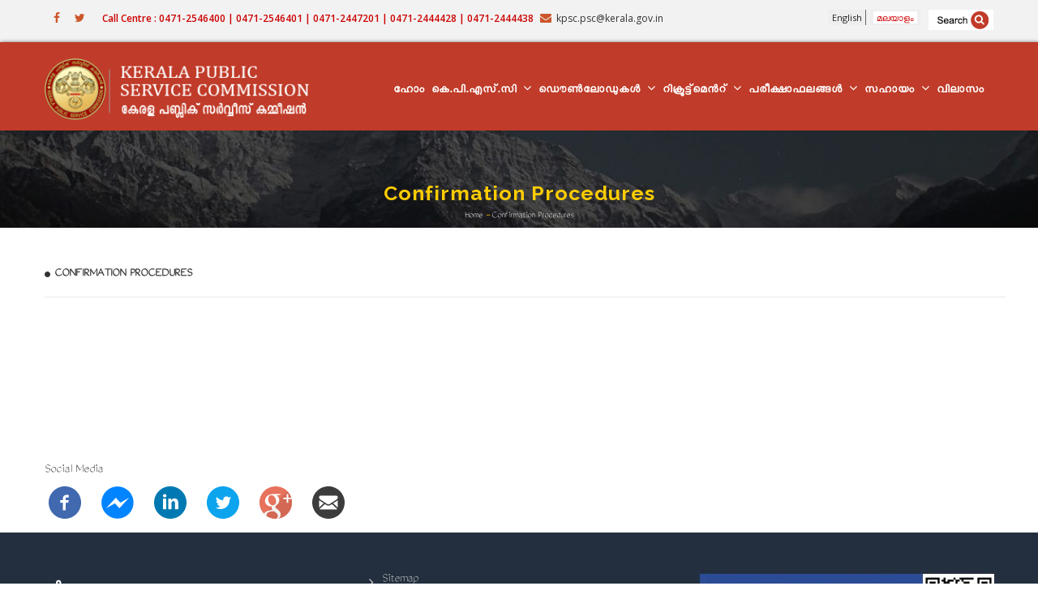

--- FILE ---
content_type: text/html; charset=UTF-8
request_url: https://keralapsc.gov.in/ml/node/27427
body_size: 7665
content:
<!DOCTYPE html>
<html lang="ml" dir="ltr" prefix="content: http://purl.org/rss/1.0/modules/content/  dc: http://purl.org/dc/terms/  foaf: http://xmlns.com/foaf/0.1/  og: http://ogp.me/ns#  rdfs: http://www.w3.org/2000/01/rdf-schema#  schema: http://schema.org/  sioc: http://rdfs.org/sioc/ns#  sioct: http://rdfs.org/sioc/types#  skos: http://www.w3.org/2004/02/skos/core#  xsd: http://www.w3.org/2001/XMLSchema# ">
  <head> 
    <meta charset="utf-8" />
<script>(function(i,s,o,g,r,a,m){i["GoogleAnalyticsObject"]=r;i[r]=i[r]||function(){(i[r].q=i[r].q||[]).push(arguments)},i[r].l=1*new Date();a=s.createElement(o),m=s.getElementsByTagName(o)[0];a.async=1;a.src=g;m.parentNode.insertBefore(a,m)})(window,document,"script","https://www.google-analytics.com/analytics.js","ga");ga("create", "UA-103783083-35", {"cookieDomain":"auto"});ga("set", "anonymizeIp", true);ga("send", "pageview");</script>
<meta name="Generator" content="Drupal 8 (https://www.drupal.org)" />
<meta name="MobileOptimized" content="width" />
<meta name="HandheldFriendly" content="true" />
<meta name="viewport" content="width=device-width, initial-scale=1.0" />
<link rel="shortcut icon" href="/sites/default/files/favicon_0.ico" type="image/vnd.microsoft.icon" />
<link rel="alternate" hreflang="en" href="https://keralapsc.gov.in/confirmation-procedures" />
<link rel="canonical" href="/confirmation-procedures" />
<link rel="shortlink" href="/node/27427" />

    <title>Confirmation Procedures | Kerala Public Service Commission</title>
    <link rel="stylesheet" href="/sites/default/files/css/css_ON07x-AdRXJhUjwVq_rUlWl1Jje6VX9hjGysFTIeGEk.css?szx05f" media="all" />
<link rel="stylesheet" href="//fonts.googleapis.com/css?family=Raleway:400,600,700,800,900" media="all" />
<link rel="stylesheet" href="//fonts.googleapis.com/css?family=Open+Sans:400,600,700,800" media="all" />
<link rel="stylesheet" href="/sites/default/files/css/css_eUFx1b_CAB4SdlJfu_5Faq4a03JwvpvQeHDBICNPAYE.css?szx05f" media="all" />


    <script type="application/json" data-drupal-selector="drupal-settings-json">{"path":{"baseUrl":"\/","scriptPath":null,"pathPrefix":"ml\/","currentPath":"node\/27427","currentPathIsAdmin":false,"isFront":false,"currentLanguage":"ml"},"pluralDelimiter":"\u0003","google_analytics":{"trackOutbound":true,"trackMailto":true,"trackDownload":true,"trackDownloadExtensions":"7z|aac|arc|arj|asf|asx|avi|bin|csv|doc(x|m)?|dot(x|m)?|exe|flv|gif|gz|gzip|hqx|jar|jpe?g|js|mp(2|3|4|e?g)|mov(ie)?|msi|msp|pdf|phps|png|ppt(x|m)?|pot(x|m)?|pps(x|m)?|ppam|sld(x|m)?|thmx|qtm?|ra(m|r)?|sea|sit|tar|tgz|torrent|txt|wav|wma|wmv|wpd|xls(x|m|b)?|xlt(x|m)|xlam|xml|z|zip","trackColorbox":true},"social_media":{"application_id":"Your Application ID"},"user":{"uid":0,"permissionsHash":"6c956ce7da4e2f6f97dd756958af6d2e1d0d13149e820908fc15759f6815059a"}}</script>

<!--[if lte IE 8]>
<script src="/sites/default/files/js/js_VtafjXmRvoUgAzqzYTA3Wrjkx9wcWhjP0G4ZnnqRamA.js"></script>
<![endif]-->
<script src="/sites/default/files/js/js_w0vMOzAhjClo79Ua0ciW6FGQfbACbkpvA3hdhhCAIMo.js"></script>


    <link rel="stylesheet" href="https://keralapsc.gov.in/themes/gavias_tico/css/custom.css" media="screen" />
    <link rel="stylesheet" href="https://keralapsc.gov.in/themes/gavias_tico/css/update.css" media="screen" />

    

          <style type="text/css">
        .borsep{ background:#fff; border:0px solid #ddd; padding-bottom:20px;}.awardweig a{ font-size:18px; font-weight:600; text-align:center; line-height: 22px;}.awardweig .views-field-title{ padding: 30px; text-align: center;border: 0px solid #ccc;min-height: 117px; box-shadow: 1px 1px 50px #d9d9d9;}.file--application-pdf{display: block;}.footarch footer a{ background:#fff4d3; font-size:20px; font-weight:600; margin:10px 0; text-align:center; padding:10px; width:100%; display:block;}.footarch header a{ background:#fff4d3; font-size:20px; font-weight:600; margin:10px 0; text-align:center; padding:10px; float:right; }.deptblock .views-field-title a{font-size: 17px!important;}.deptblock .views-field-title{text-align: center;padding: 40px 0; box-shadow: 1px 1px 10px #ccc;}
      </style>
    
          <style class="customize"> </style>
    
  </head>

  
  <body class="layout-no-sidebars page-node-27427 page-node_27427 node_27427 not-preloader path-node node--type-page">

    <a href="#main-content" class="visually-hidden focusable">
      Skip to main content
    </a>
    
      <div class="dialog-off-canvas-main-canvas" data-off-canvas-main-canvas>
    <div class="body-page">
	    <header id="header" class="header-v1">
  
      <div class="topbar">
      <div class="topbar-inner">
        <div class="container">
          <div class="content">  <div>
    <div id="block-gavias-tico-topbar" class="block block-block-content block-block-content2f07e2c8-0b1d-4520-8201-4ba62df533c2 no-title">
  
    
      <div class="content block-content">
      
            <div class="field field--name-body field--type-text-with-summary field--label-hidden field__item"><div class="pull-left text-left">
     <ul class="inline">
           <li><a target="_blank" href="#"><i class="fa fa-facebook"></i></a></li>
                   <li><a target="_blank" href="#"><i class="fa fa-twitter"></i></a></li>

      </ul>
</div>

<div class="pull-right text-right">
      <ul class="inline">
         <li align="center" style="font-size:12px; font-weight:600; color:#cc0000; font-family:"Open Sans", Arial, sans-serif;">Call Centre : 0471-2546400 | 0471-2546401 | 0471-2447201 | 0471-2444428 | 0471-2444438</li>
           <li><span style="color:#333333;"><i class="fa fa-envelope"></i>kpsc.psc@kerala.gov.in</span></li>
      </ul>
</div></div>
      
    </div>
  </div>
<div id="block-sitesearchicon" class="search-block-form block block-block-content block-block-contentf9ffaed5-94b4-4d22-bbd3-bda2fcd80fd4 no-title">
  
    
      <div class="content block-content">
      
            <div class="field field--name-body field--type-text-with-summary field--label-hidden field__item"><p><a href="https://www.keralapsc.gov.in/index.php/search/node"><img alt="Search" data-entity-type="file" data-entity-uuid="79f4fd70-838c-442b-a3ae-b153bb34ed2e" src="/sites/default/files/inline-images/search_0.png" /></a></p>
</div>
      
    </div>
  </div>
<div class="language-switcher-language-url block block-language block-language-blocklanguage-interface no-title" id="block-languageswitcher" role="navigation">
  
    
      <div class="content block-content">
      <ul class="links"><li hreflang="en" data-drupal-link-system-path="node/27427" class="en"><a href="/confirmation-procedures" class="language-link" hreflang="en" data-drupal-link-system-path="node/27427">English</a></li><li hreflang="ml" data-drupal-link-system-path="node/27427" class="ml is-active"><a href="/ml/node/27427" class="language-link is-active" hreflang="ml" data-drupal-link-system-path="node/27427">മലയാളം</a></li></ul>
    </div>
  </div>

  </div>
</div> 
        </div>
      </div>
    </div>
  
            

   <div class="header-main gv-sticky-menu">
      <div class="container header-content-layout">
         <div class="header-main-inner p-relative">
            <div class="row">
              <div class="col-md-3 col-sm-6 col-xs-8 branding">
                                    <div>
    
      <a href="/ml" title="Home" rel="home" class="site-branding-logo">
        
        <img src="/sites/default/files/logo-kpsc.png" alt="Home" />
        
    </a>
    
  </div>

                              </div>

              <div class="col-md-9 col-sm-6 col-xs-4 p-static">
                <div class="header-inner clearfix">
                  <div class="main-menu">
                    <div class="area-main-menu">
                      <div class="area-inner">
                          <div class="gva-offcanvas-mobile">
                            <div class="close-offcanvas hidden"><i class="gv-icon-8"></i></div>
                                                            <div>
    <nav role="navigation" aria-labelledby="block-gavias-tico-mainnavigation-menu" id="block-gavias-tico-mainnavigation" class="block block-menu navigation menu--main">
          
  
  <h2  class="visually-hidden block-title" id="block-gavias-tico-mainnavigation-menu"><span>Main navigation</span></h2>
  
  <div class="block-content">
                 
<div class="gva-navigation">

              <ul  class="clearfix gva_menu gva_menu_main">
      
                              
            <li  class="menu-item ">
        <a href="/ml">
                    ഹോം
            
        </a>
          
              </li>
                          
            <li  class="menu-item menu-item--expanded ">
        <a href="/ml/paiesasaiyaekakauraicaca">
                    കെ.പി.എസ്.സി
                      <span class="icaret nav-plus fa fa-angle-down"></span>
            
        </a>
          
                                <ul class="menu sub-menu">
                              
            <li  class="menu-item">
        <a href="/ml/paiesasaiyaekakauraicaca">
                    കെ.പി.എസ്.സിയെക്കുറിച്ച്
            
        </a>
          
              </li>
                          
            <li  class="menu-item">
        <a href="/ml/node/163">
                    പ്രധാനപ്പെട്ട ഓർഡറുകൾ /സർക്കുലറുകൾ
            
        </a>
          
              </li>
                          
            <li  class="menu-item">
        <a href="/ml/tender">
                    ടെണ്ടറുകൾ
            
        </a>
          
              </li>
                          
            <li  class="menu-item">
        <a href="/sites/default/files/inline-files/authorised-signatory-1.pdf">
                    ഓതറൈസ്ഡ് സിഗ്നേറ്ററി
            
        </a>
          
              </li>
                          
            <li  class="menu-item">
        <a href="/ml/node/233">
                    പ്രധാന കോടതി വിധികൾ
            
        </a>
          
              </li>
        </ul>
  
              </li>
                          
            <li  class="menu-item menu-item--expanded ">
        <a href="">
                    ഡൌൺലോഡുകൾ
                      <span class="icaret nav-plus fa fa-angle-down"></span>
            
        </a>
          
                                <ul class="menu sub-menu">
                              
            <li  class="menu-item">
        <a href="/ml/certificateformat">
                    സർട്ടിഫിക്കറ്റ് മാതൃകകൾ
            
        </a>
          
              </li>
                          
            <li  class="menu-item menu-item--expanded">
        <a href="">
                    ഉത്തരസൂചിക
                      <span class="icaret nav-plus fa fa-angle-down"></span>
            
        </a>
          
                                <ul class="menu sub-menu">
                              
            <li  class="menu-item">
        <a href="/ml/answerkey_omrexams">
                    Answer Key-OMR Exams
            
        </a>
          
              </li>
                          
            <li  class="menu-item">
        <a href="/ml/answerkey_onlineexams">
                    Answer key-Online Exam
            
        </a>
          
              </li>
        </ul>
  
              </li>
                          
            <li  class="menu-item">
        <a href="/ml/previous-question-papers">
                    മുൻചോദ്യപേപ്പർ
            
        </a>
          
              </li>
                          
            <li  class="menu-item">
        <a href="/ml/question-paper-descriptive-exam">
                    Question paper for Descriptive Examinations
            
        </a>
          
              </li>
                          
            <li  class="menu-item">
        <a href="/ml/annual-report">
                    വാർഷിക റിപ്പോർട്ട്
            
        </a>
          
              </li>
        </ul>
  
              </li>
                          
            <li  class="menu-item menu-item--expanded ">
        <a href="">
                    റിക്രൂട്ട്മെന്‍റ്
                      <span class="icaret nav-plus fa fa-angle-down"></span>
            
        </a>
          
                                <ul class="menu sub-menu">
                              
            <li  class="menu-item">
        <a href="/ml/notifications">
                    വിജ്ഞാപനം
            
        </a>
          
              </li>
                          
            <li  class="menu-item">
        <a href="/ml/examinations">
                    പരീക്ഷകൾ
            
        </a>
          
              </li>
                          
            <li  class="menu-item">
        <a href="/ml/interviews">
                    അഭിമുഖം
            
        </a>
          
              </li>
                          
            <li  class="menu-item">
        <a href="/ml/syllabus1">
                    സിലബസ്
            
        </a>
          
              </li>
                          
            <li  class="menu-item">
        <a href="/ml/physical-efficiency-test">
                    കായികക്ഷമതാ പരീക്ഷ
            
        </a>
          
              </li>
                          
            <li  class="menu-item">
        <a href="/ml/practicaltest">
                    പ്രാക്ടിക്കൽ പരീക്ഷ
            
        </a>
          
              </li>
                          
            <li  class="menu-item">
        <a href="https://psc.kerala.gov.in/status/">
                    ഒഴിവുകളുടെ നില
            
        </a>
          
              </li>
                          
            <li  class="menu-item">
        <a href="/ml/node/43391">
                    OTV Schedule and Driving Test
            
        </a>
          
              </li>
        </ul>
  
              </li>
                          
            <li  class="menu-item menu-item--expanded ">
        <a href="">
                    പരീക്ഷാഫലങ്ങൾ
                      <span class="icaret nav-plus fa fa-angle-down"></span>
            
        </a>
          
                                <ul class="menu sub-menu">
                              
            <li  class="menu-item">
        <a href="/ml/shortlists">
                    ചുരുക്കപ്പട്ടിക
            
        </a>
          
              </li>
                          
            <li  class="menu-item">
        <a href="/ml/rankedlist">
                    റാങ്ക് ലിസ്റ്റുകൾ
            
        </a>
          
              </li>
                          
            <li  class="menu-item">
        <a href="/ml/addendum-erratum">
                    തിരുത്തൽ
            
        </a>
          
              </li>
                          
            <li  class="menu-item">
        <a href="/ml/status_of_advice">
                    അഡ്വൈസ് വിവരങ്ങൾ
            
        </a>
          
              </li>
                          
            <li  class="menu-item">
        <a href="https://psc.kerala.gov.in/onlinereact/">
                    പരീക്ഷാമാർക്കുകൾ
            
        </a>
          
              </li>
                          
            <li  class="menu-item">
        <a href="/ml/test22">
                    ഉത്തരക്കടലാസ് പുന:പരിശോധിക്കുന്നതിന്
            
        </a>
          
              </li>
        </ul>
  
              </li>
                          
            <li  class="menu-item menu-item--expanded menu-item--active-trail ">
        <a href="">
                    സഹായം
                      <span class="icaret nav-plus fa fa-angle-down"></span>
            
        </a>
          
                                <ul class="menu sub-menu">
                              
            <li  class="menu-item">
        <a href="/ml/node/171">
                    അപേക്ഷകരുടെ രജിസ്ട്രേഷൻ
            
        </a>
          
              </li>
                          
            <li  class="menu-item">
        <a href="/ml/node/23805">
                    Expression of Interest for Engineering Colleges
            
        </a>
          
              </li>
                          
            <li  class="menu-item">
        <a href="/ml/node/42832">
                    വെയിറ്റേജ് മാർക്ക് നൽകുന്നത്
            
        </a>
          
              </li>
                          
            <li  class="menu-item">
        <a href="/ml/node/27598">
                    Instruction regarding Scribe
            
        </a>
          
              </li>
                          
            <li  class="menu-item">
        <a href="/ml/node/8201">
                    ഉദ്യോഗാര്‍ത്ഥികള്‍ക്കുള്ള നിര്‍ദ്ദേശങ്ങള്‍
            
        </a>
          
              </li>
                          
            <li  class="menu-item">
        <a href="/ml/node/152">
                    നിര്‍ദ്ദേശങ്ങള്‍/ വ്യവസ്ഥകള്‍/ മുന്നറിയിപ്പുകള്‍
            
        </a>
          
              </li>
                          
            <li  class="menu-item">
        <a href="/ml/node/164">
                    സംശയങ്ങള്‍ വസ്തുതകള്‍
            
        </a>
          
              </li>
                          
            <li  class="menu-item">
        <a href="/ml/node/314">
                    യോഗ്യതകൾ
            
        </a>
          
              </li>
                          
            <li  class="menu-item">
        <a href="/ml/node/165">
                    OTR നിർദ്ദേശങ്ങൾ
            
        </a>
          
              </li>
                          
            <li  class="menu-item">
        <a href="/ml/node/31138">
                    ചീഫ് സൂപ്രണ്ടുമാർക്കുള്ള നിർദ്ദേശം/ഫോമുകൾ
            
        </a>
          
              </li>
                          
            <li  class="menu-item menu-item--active-trail">
        <a href="/ml/node/27427">
                    സ്ഥിരീകരണ നടപടിക്രമം
            
        </a>
          
              </li>
                          
            <li  class="menu-item">
        <a href="/ml/node/24548">
                    പൊതു നിബന്ധനകൾ
            
        </a>
          
              </li>
                          
            <li  class="menu-item">
        <a href="/ml/node/24940">
                    കേരള അഡ്മിനിസ്ട്രേറ്റീവ് സേവനങ്ങൾ
            
        </a>
          
              </li>
                          
            <li  class="menu-item">
        <a href="/ml/node/43492">
                    TYPE 1  DIABETIC MANUAL
            
        </a>
          
              </li>
                          
            <li  class="menu-item">
        <a href="/ml/node/34504">
                    പി എസ് സി പരീക്ഷാ അപ്ഡേറ്റുകൾ
            
        </a>
          
              </li>
                          
            <li  class="menu-item">
        <a href="/ml/node/50708">
                    Procedure for Interview Date Change Requests
            
        </a>
          
              </li>
        </ul>
  
              </li>
                          
            <li  class="menu-item ">
        <a href="/ml/contact-us">
                    വിലാസം
            
        </a>
          
              </li>
        </ul>
  

</div>


        </div>  
</nav>

  </div>

                            
                              
                                                       
                          </div>
                          
                          <div id="menu-bar" class="menu-bar hidden-lg hidden-md">
                            <span class="one"></span>
                            <span class="two"></span>
                            <span class="three"></span>
                          </div>
                        
                                              </div>
                    </div>
                  </div>  
                </div> 
              </div>

            </div>
         </div>
      </div>
   </div>

</header>
	
   		<div class="breadcrumbs">
			  <div>
    
<div class="breadcrumb-content-inner">
  <div class="gva-breadcrumb-content">
    <div id="block-gavias-tico-breadcrumbs" class="text-light block gva-block-breadcrumb block-system block-system-breadcrumb-block no-title">
      <div class="breadcrumb-style" style="background-color: #CEF0EA;background-image: url(&#039;https://keralapsc.gov.in/sites/default/files/breadcrumb_0.jpg&#039;);background-position: center center;background-repeat: no-repeat;">
        <div class="container">
          <div class="breadcrumb-content-main">
            <h2 class="page-title">Confirmation Procedures </h2>
             
                          
                          <div class="">
                <div class="content block-content">
                  <div class="breadcrumb-links">
  <div class="container">
    <div class="content-inner">
              <nav class="breadcrumb " role="navigation" aria-labelledby="system-breadcrumb">
          <h2 id="system-breadcrumb" class="visually-hidden">Breadcrumb</h2>
          <ol>
            
                                  <li>
                              <a href="/ml">Home</a>
                                            <span class=""> - </span>
                
            </li>
                                  <li>
                              
                              
            </li>
                                  <li>
                              Confirmation Procedures
                              
            </li>
          
            <li></li>
          </ol>
        </nav>
          </div>  
  </div>  
</div>  
                </div>
              </div>  
                      </div> 
        </div>   
      </div> 
    </div>  
  </div>  
</div>  


  </div>

		</div>
		
	<div role="main" class="main main-page">
	
		<div class="clearfix"></div>
			

					<div class="help show">
				<div class="container">
					<div class="control-panel"><i class="fa fa-cogs"></i></div>
					<div class="content-inner">
						  <div>
    

  </div>

					</div>
				</div>
			</div>
		
				
		<div class="clearfix"></div>
				
		<div class="clearfix"></div>
		
		<div id="content" class="content content-full">
			<div class="container">
				<div class="content-main-inner">
	<div class="row">
		
				 

		<div id="page-main-content" class="main-content col-md-12 col-xs-12">

			<div class="main-content-inner">
				
				
									<div class="content-main">
						  <div>
    <div id="block-gavias-tico-content" class="block block-system block-system-main-block no-title">
  
    
      <div class="content block-content">
      

<article data-history-node-id="27427" role="article" lang="en" typeof="schema:WebPage" class="node node--type-page node--view-mode-full clearfix">
  <header>
    
            
      </header>
  <div class="node__content clearfix">
    
            <div property="schema:text" class="field field--name-body field--type-text-with-summary field--label-hidden field__item"><p><a class="file file--mime-application-pdf file--application-pdf" data-entity-type="file" data-entity-uuid="0abe9ca5-7851-49b2-8edf-6d8ad14bbbf9" href="/sites/default/files/inline-files/confirmation_0.pdf"><strong>CONFIRMATION PROCEDURES</strong></a></p>

<p> </p>

<p> </p>

<p> </p>

<p> </p>

<p> </p>
</div>
      
  <div class="field field--name-field-social-media field--type-social-media field--label-above">
    <div class="field__label">Social Media</div>
              <div class="field__item"><div class="block block-social-media block-social-sharing-block no-title">
  
    
      <div class="content block-content">
      

<div class="social-media-sharing">
  <ul class="">
                    <li>
        <a    target="_blank"  class="facebook-share share"   href="http://www.facebook.com/share.php?u=https://keralapsc.gov.in/ml/node/27427&amp;title=Confirmation Procedures"
          title="Facebook">
                      <img alt="Facebook" src="https://keralapsc.gov.in/modules/social_media/icons/facebook_share.svg">
                  </a>

      </li>
                <li>
        <a    target="_blank"  class="facebook-msg share"   onclick="FB.ui({method: &#039;send&#039;,link: &#039;https://keralapsc.gov.in/ml/node/27427&#039;})"
          title="Facebook messenger">
                      <img alt="Facebook messenger" src="https://keralapsc.gov.in/modules/social_media/icons/facebook_msg.svg">
                  </a>

      </li>
                <li>
        <a    target="_blank"  class="linkedin share"   href="http://www.linkedin.com/shareArticle?mini=true&amp;url=https://keralapsc.gov.in/ml/node/27427&amp;title=Confirmation Procedures&amp;source=https://keralapsc.gov.in/ml/node/27427"
          title="Linkedin">
                      <img alt="Linkedin" src="https://keralapsc.gov.in/modules/social_media/icons/linkedin.svg">
                  </a>

      </li>
                <li>
        <a    target="_blank"  class="twitter share"   href="https://twitter.com/intent/tweet?url=https://keralapsc.gov.in/ml/node/27427&amp;status=Confirmation Procedures+https://keralapsc.gov.in/ml/node/27427"
          title="Twitter">
                      <img alt="Twitter" src="https://keralapsc.gov.in/modules/social_media/icons/twitter.svg">
                  </a>

      </li>
                <li>
        <a    target="_blank"  class="google-plus share"   href="https://plus.google.com/share?url=https://keralapsc.gov.in/ml/node/27427"
          title="Google Plus">
                      <img alt="Google Plus" src="https://keralapsc.gov.in/modules/social_media/icons/google_plus.svg">
                  </a>

      </li>
                <li>
        <a     class="email share"   href="mailto:?subject=Confirmation Procedures&amp;body=Check out this site https://keralapsc.gov.in/ml/node/27427"
          title="Email">
                      <img alt="Email" src="https://keralapsc.gov.in/modules/social_media/icons/email.svg">
                  </a>

      </li>
      </ul>
</div>


    </div>
  </div>
</div>
          </div>

  </div>
</article>

    </div>
  </div>

  </div>

					</div>
				
							</div>

		</div>

		<!-- Sidebar Left -->
				<!-- End Sidebar Left -->

		<!-- Sidebar Right -->
				<!-- End Sidebar Right -->
		
	</div>
</div>
			</div>
		</div>

		
				
		
	</div>

	<footer id="footer" class="footer">
  
     
   <div class="footer-center">
      <div class="container">      
         <div class="row">
                          <div class="footer-first col-lg-4 col-md-4 col-sm-12 col-xs-12 column">
                  <div>
    <div id="block-gavias-tico-contactinfo" class="block block-block-content block-block-content0c1ecc6e-1d39-4ec0-a502-2c557762945e">
  
      <h2 class="block-title" ><span>വിലാസം</span></h2>
    
      <div class="content block-content">
      
            <div class="field field--name-body field--type-text-with-summary field--label-hidden field__item"><div class="contact-info">
    <span class="description">കേരള പബ്ലിക് സർവീസ് കമ്മീഷൻ</span>
	<ul class="contact-info">
		<li><span><i class="fa fa-home"></i> തുളസി ഹിൽസ്, പട്ടം കൊട്ടാരം പി.ഒ.,തിരുവനന്തപുരം 695 004
</span> </li>
		<li><span><i class="fa fa-mobile-phone"></i> 0471-2546400 | 0471-2546401 | 0471-2447201 | 0471-2444428 | 0471-2444438</span></li>
		<li><a href="mailto:kpsc.psc@kerala.gov.in"><i class="fa fa-envelope-o" style="font-family:"Open Sans", Arial, sans-serif "></i>kpsc.psc@kerala.gov.in</a> </li>
		
	</ul>
</div></div>
      
    </div>
  </div>

  </div>

              </div> 
            
                         <div class="footer-second col-lg-4 col-md-4 col-sm-12 col-xs-12 column">
                  <div>
    <div id="block-linkfooter" class="block block-block-content block-block-contente03afdfc-b255-481b-9605-5a0e153ccacf no-title">
  
    
      <div class="content block-content">
      
            <div class="field field--name-body field--type-text-with-summary field--label-hidden field__item"><ul class="menu"><li><a href="/sitemap">Sitemap</a></li>
	<li><a href="https://www.keralapsc.gov.in/screen-reader-access" target="_blank" title="Screen Reader">Screen Reader</a></li>
	<li><a href="/terms-and-condition">Terms and Condition</a></li>
	<li><a href="/disclaimer">Disclaimer</a></li>
	<li><a href="/help">Help</a></li>
	<li><a href="/glossary">Glossary</a></li>
	<li><a href="/copyright">Copyright</a></li>
	<li><a href="/privacy-policy">Digital Personal Data Protection Policy/Privacy Policy</a></li>
	<li><a href="/hyperlinking-policy">Hyperlinking Policy</a></li>
</ul></div>
      
    </div>
  </div>

  </div>

              </div> 
            
                          <div class="footer-third col-lg-4 col-md-4 col-sm-12 col-xs-12 column">
                  <div>
    <div id="block-fbfooter" class="block block-block-content block-block-contentd1d0770c-bcf2-4c17-b000-d10dd2288acd no-title">
  
    
      <div class="content block-content">
      
            <div class="field field--name-body field--type-text-with-summary field--label-hidden field__item"><a href="https://www.facebook.com/Kerala-Public-Service-Commission-129299757758575/" target="_blank" title="Coonect Facebook"><img alt="Connect Facebook" data-entity-type="file" data-entity-uuid="d68bf6d5-c3c2-4b63-aa75-7654f3266fdf" src="/sites/default/files/inline-images/fblink_1.jpg" class="align-center" /></a>
<p class="text-align-center"> </p>

<p>&gt; <a href="https://www.keralapsc.gov.in/old-website-temporarily-shutdown" title="https://www.keralapsc.gov.in/old-website-temporarily-shutdown"><strong>Visit Old Website</strong></a></p>

<p> </p>
</div>
      
    </div>
  </div>

  </div>

              </div> 
            
                     </div>   
      </div>
  </div>   

  
      <div class="copyright">
      <div class="container">
        <div class="copyright-inner">
              <div>
    <div id="block-gavias-tico-copyright" class="block block-block-content block-block-content6a74724d-d485-4216-a560-962e52758fde no-title">
  
    
      <div class="content block-content">
      
            <div class="field field--name-body field--type-text-with-summary field--label-hidden field__item"><div class="text-center">Contents Owned, Maintained and Updated by Kerala Public Service Commission, State Government of Kerala, India<br />
Site designed and developed by:<span class="font-size:10px;"> <a href="http://cdit.org" target="_blank"><span class="color:#D44B38;">C-DIT</span> </a></span></div>
</div>
      
    </div>
  </div>

  </div>

        </div>   
      </div>   
    </div>
  
</footer>

</div>


  </div>

    
    <script src="/sites/default/files/js/js_oJUNp34ugp0JlAl_WynZXjOmxmStJVBwFjMmG6cPEsk.js"></script>

    
    	
	<script>(function(d){var s = d.createElement("script");s.setAttribute("data-account", "wFuknyxNOi");s.setAttribute("src", "https://cdn.userway.org/widget.js");(d.body || d.head).appendChild(s);})(document)</script><noscript>Please ensure Javascript is enabled for purposes of <a href="https://userway.org">website accessibility</a></noscript>
    
  </body>
</html>
